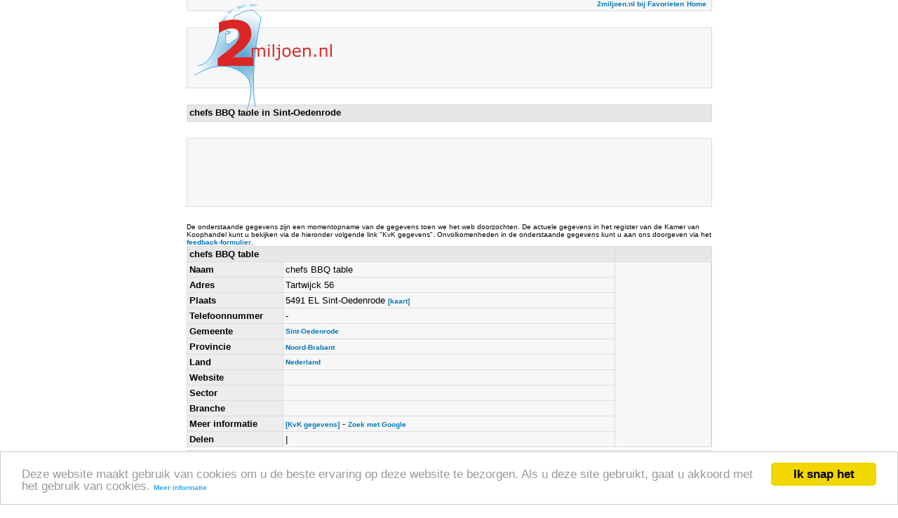

--- FILE ---
content_type: text/html; charset=UTF-8
request_url: https://2miljoen.nl/details-71206744-0000-0000/chefs-bbq-table
body_size: 3282
content:
<html>
<head>
<meta http-equiv="content-type" content="text/html; charset=UTF-8">
<meta name="description" content="chefs BBQ table in Sint-Oedenrode, Tartwijck 56, 5491 EL - Telefoonnummer, informatie en kaart van chefs BBQ table - Sector  - Branche ">
<meta name="keywords" content="chefs BBQ table,Sint-Oedenrode,bedrijvengids,telefoonboek,telefoongids,telefoonnummers,bedrijven">
<meta name="language" content="DUTCH">
<link rel="alternate" media="only screen and (max-width: 640px)" href="https://m.2miljoen.nl/bedrijf/71206744/chefs-bbq-table.html" >
<title>chefs BBQ table in Sint-Oedenrode</title>
<link rel="stylesheet" type="text/css" href="/Themes/Clear/Style.css">
<style type="text/css">a { color: #0077BB; text-decoration: none; font-size:
10px; font-face: Verdana; font-weight: bold;} a:hover { color: #da2725;
text-decoration: underline; }</style>
<script type="text/javascript">
<!--
function popup(url, name, width, height)
{
	w = window.open(url, name, 'width=' + width + ',height=' + height + ',left='+(screen.width - width) / 2 + ',top=' + (screen.height - height - 80) / 2 + ',scrollbars=no,location=no,directories=no,status=no,menubar=no,toolbar=no,resizable=no');
	w.focus();
}
function popup2(url, name, width, height)
{
	v = window.open(url, name, 'width=' + width + ',height=' + height + ',left='+(screen.width - width) / 2 + ',top=' + (screen.height - height - 80) / 2 + ',scrollbars=yes,location=yes,directories=yes,status=yes,menubar=yes,toolbar=yes,resizable=yes');
	v.focus();
}
function trackOutboundLink(link, category, action) {
	try {
		_gaq.push(['_trackEvent', category , action]);
	} catch(err){}
}
//-->
</script>
<script type="text/javascript">
  var _gaq = _gaq || [];
  _gaq.push(
  ['_setAccount', 'UA-61216-1'],
  ['_trackPageview'],
  ['b._setAccount', 'UA-12060640-1'],
  ['b._trackPageview']);

  (function() {
    var ga = document.createElement('script'); ga.type = 'text/javascript'; ga.async = true;
    ga.src = ('https:' == document.location.protocol ? 'https://' : 'http://') + 'stats.g.doubleclick.net/dc.js';
    var s = document.getElementsByTagName('script')[0]; s.parentNode.insertBefore(ga, s);
  })();
</script>
<script type="text/javascript">
    window.cookieconsent_options = {"message":"Deze website maakt gebruik van cookies om u de beste ervaring op deze website te bezorgen. Als u deze site gebruikt, gaat u akkoord met het gebruik van cookies.","dismiss":"Ik snap het","learnMore":"Meer informatie","link":"https://www.google.com/policies/technologies/cookies/","theme":"light-bottom"};
</script>
<script type="text/javascript" src="//cdnjs.cloudflare.com/ajax/libs/cookieconsent2/1.0.9/cookieconsent.min.js"></script>
</head>
<body marginheight=15 itemscope itemtype="http://schema.org/WebPage">
<center>
<div id="Layer7" style="position:relative; left:-270px; top:-10px; width:225px; height: 155px; z-index:2;"><a href="/" target="_self"><img  alt="Ga naar de 2miljoen.nl startpagina" src="/images/logo.gif" border="0"></a></div>
<table width="755" style="position: relative; top:-180; right:0; bottom:0; left:0;z-index: 1;">
  <tbody>
    <tr>
      <td colspan=5><table class="ClearFormTABLE" cellspacing="1" cellpadding="3" border="0" width="100%"><tr><td class="ClearDataTD" align=right>
<script type="text/javascript">
function addBookmark(title,url) {
if (window.sidebar) {
window.sidebar.addPanel(title, url,"");
} else if( document.all ) {
window.external.AddFavorite( url, title);
} else if( window.opera && window.print ) {
return true;
}
}
</script><a href="#" onmousedown="addBookmark('2miljoen.nl','https://2miljoen.nl/')" target-"_top">2miljoen.nl bij Favorieten</a>
        <a href="/" target="_self">Home</a>&nbsp;</td></tr></table></td>
    </tr>
    <tr>
      <td colspan="5">&nbsp;</td>
    </tr>
	<tr>
      <td colspan=5><table class="ClearFormTABLE" cellspacing="1" cellpadding="3" border="0" width="100%">
	<tr><td class="ClearDataTD" height=85 align=right><div id="wa_ad_slot_1">
	<script type="text/javascript">
		(window._anq = (window._anq || [])).push({
			cmd: function() {
				adnxs.megatag.load({
					frameWindow: window,
					targetId: 'wa_ad_slot_1',
					adnxsId: 540092,
					size: '468x60',
					placementCount: 1
				});
			}
		});
		</script>
		<script src="http://smartbase.cdnservices.net/megatag.js"></script>
 	</div>&nbsp;&nbsp;</td></tr></table></td>
    </tr>
    <tr><td colspan="5">&nbsp;</td></tr>

    <tr>
      <td colspan="5"><table class="ClearFormTABLE" cellspacing="1" cellpadding="3" border="0" width="100%">
<tr><td class="ClearColumnTD"><h1 style="color: #000000; font-size:13px;padding: 0;	margin: 0;	padding-bottom: 2px;">chefs BBQ table in Sint-Oedenrode&nbsp;</h1></td></tr></table>
        </td>
    </tr>
    <tr>
      <td colspan="5">&nbsp;
        </td>
    </tr>
    <tr>
      <td colspan="5"><table class="ClearFormTABLE" cellspacing="1" cellpadding="3" border="0" width="100%">
<tr>
              <td class="ClearDataTD"><script type="text/javascript"><!--
google_ad_client = "ca-pub-3822334818629287";
/* details_ads1_red */
google_ad_slot = "0271345465";
google_ad_width = 728;
google_ad_height = 90;
//-->
</script>
<script type="text/javascript"
src="https://pagead2.googlesyndication.com/pagead/show_ads.js">
</script></td></tr></table>
        </td>
    </tr>
    <tr>
      <td colspan="5">&nbsp;
        </td>
    </tr>
  <tr>
    <td colspan="5" style="font-size:10px;">De onderstaande gegevens zijn een momentopname van de gegevens toen we het web doorzochten. De actuele gegevens in het register van de Kamer van Koophandel kunt u bekijken via de hieronder volgende link "KvK gegevens". Onvolkomenheden in de onderstaande gegevens kunt u aan ons doorgeven via het
<a href="/feedback/">feedback-formulier</a>.
<!-- google_ad_section_start -->
	
        <table class="ClearFormTABLE" cellspacing="1" cellpadding="3" border="0" width="100%">
          
		  <tr><td class="ClearColumnTD" colspan="2"><font color="#000000">chefs BBQ table&nbsp;</font></td><td class="ClearColumnTD" colspan="2">&nbsp;&nbsp;</td></tr>
          <tr>
            <td class="ClearFieldCaptionTD" width="130">Naam</td>
            <td class="ClearDataTD">chefs BBQ table</td>
            <td class="ClearDataTD" width="130" rowspan=12 valign=top>
<script type="text/javascript"><!--
google_ad_client = "pub-3822334818629287";
/* details_links1, 120x90, gemaakt 18-2-10 */
google_ad_slot = "7645102989";
google_ad_width = 120;
google_ad_height = 90;
//-->
</script>
<script type="text/javascript"
src="https://pagead2.googlesyndication.com/pagead/show_ads.js">
</script></td>
          </tr>
          <tr>
            <td class="ClearFieldCaptionTD">Adres</td>
            <td class="ClearDataTD">Tartwijck 56</td>
          </tr>
          <tr>
            <td class="ClearFieldCaptionTD">Plaats</td>
            <td class="ClearDataTD">5491 EL Sint-Oedenrode <a href="/map-71206744-0000-0000/chefs-bbq-table" target="_blank">[kaart]</a></td>
          </tr>
<tr><td class="ClearFieldCaptionTD">Telefoonnummer</td><td class="ClearDataTD">-</td></tr>
          <tr>
            <td class="ClearFieldCaptionTD">Gemeente</td>
            <td class="ClearDataTD"><a href="/Top/Nederland/Noord-Brabant/Sint-Oedenrode/" target="_blank">Sint-Oedenrode</a></td>
          </tr>
          <tr>
            <td class="ClearFieldCaptionTD">Provincie</td>
            <td class="ClearDataTD"><a href="/Top/Nederland/Noord-Brabant/" target="_blank">Noord-Brabant</a>&nbsp;</td>
          </tr>
          <tr>
            <td class="ClearFieldCaptionTD">Land</td>
            <td class="ClearDataTD"><a href="/Top/Nederland/" target="_blank">Nederland</a></td>
          </tr>
          <tr>
            <td class="ClearFieldCaptionTD">Website</td>
            <td class="ClearDataTD"><a href="http://" target="_blank" onClick="trackOutboundLink(this, 'Outbound Links', '');" rel="nofollow"></a>&nbsp;</td>
          </tr>
          <tr>
            <td class="ClearFieldCaptionTD">Sector</td>
            <td class="ClearDataTD"></td>
          </tr>
          <tr>
            <td class="ClearFieldCaptionTD">Branche</td>
            <td class="ClearDataTD"></td>
          </tr>

          <tr>
            <td class="ClearFieldCaptionTD">Meer informatie</td>
            <td class="ClearDataTD"><a href="javascript:popup2('https://www.kvk.nl/handelsregister/zoekenframeset.asp?zk=0&url=https://diensten.kvk.nl/TST-BIN/FU/TSWS001@?BUTT=712067440000','popupKvK', 800, 600);">[KvK gegevens]</a> - <a href="https://2miljoen.nl/wsearch?q=chefs BBQ table&sa=Zoeken&cx=partner-pub-3822334818629287%3A6030504913&cof=FORID%3A10&ie=UTF-8" target="_blank">Zoek met Google</a></td>
          </tr>
		  <tr>
		  <td class="ClearFieldCaptionTD">Delen</td>
		  <td class="ClearDataTD"><!-- AddThis Button BEGIN -->
<div class="addthis_toolbox addthis_default_style" style="display: inline;float:left;">
<a class="addthis_button_facebook"></a>
<a class="addthis_button_linkedin"></a>
<a class="addthis_button_google"></a>
<a class="addthis_button_twitter"></a>
<span class="addthis_separator">|</span>
<a class="addthis_button_compact"></a>
</div>
<script type="text/javascript">var addthis_config = {"data_track_clickback":true};</script>
<script type="text/javascript" src="http://s7.addthis.com/js/250/addthis_widget.js#pubid=2miljoen"></script>
<!-- AddThis Button END --><div class="g-plusone" data-size="small"></div></td></tr>
		  </table>
 
 <!-- google_ad_section_end -->

</td>
  </tr>
    <tr>
      <td colspan="5"><table class="ClearFormTABLE" cellspacing="1" cellpadding="3" border="0" width="100%">
<tr>
              <td class="ClearDataTD">
<script type="text/javascript"><!--
google_ad_client = "ca-pub-3822334818629287";
/* details_ads2_red */
google_ad_slot = "3483603076";
google_ad_width = 728;
google_ad_height = 90;
//-->
</script>
<script type="text/javascript"
src="https://pagead2.googlesyndication.com/pagead/show_ads.js">
</script></td></tr></table>
        </td>
    </tr>
    <tr>
      <td colspan="5">&nbsp;
        </td>
    </tr>
    <tr>
      <td colspan="5"><table class="ClearFormTABLE" cellspacing="1" cellpadding="3" border="0" width="100%"><tr><td class="ClearDataTD" align="center" width="100%"><a href="/gebruiksvoorwaarden/" target="_top">gebruiksvoorwaarden</a> | <a href="https://m.2miljoen.nl/v2/sitemap" target="_top">sitemap</a> | <a href="/feedback/" target="_top">feedback</a></td></tr>
</table></td>
    </tr>
</table>
</center>
<script type="text/javascript">
  window.___gcfg = {lang: 'nl'};

  (function() {
    var po = document.createElement('script'); po.type = 'text/javascript'; po.async = true;
    po.src = 'https://apis.google.com/js/plusone.js';
    var s = document.getElementsByTagName('script')[0]; s.parentNode.insertBefore(po, s);
  })();
</script>
</body>
</html>


--- FILE ---
content_type: text/html; charset=utf-8
request_url: https://accounts.google.com/o/oauth2/postmessageRelay?parent=https%3A%2F%2F2miljoen.nl&jsh=m%3B%2F_%2Fscs%2Fabc-static%2F_%2Fjs%2Fk%3Dgapi.lb.en.H0R5hnEJFgQ.O%2Fd%3D1%2Frs%3DAHpOoo9sMW3biwZqLR-weMeFfAeYoZsLKA%2Fm%3D__features__
body_size: 160
content:
<!DOCTYPE html><html><head><title></title><meta http-equiv="content-type" content="text/html; charset=utf-8"><meta http-equiv="X-UA-Compatible" content="IE=edge"><meta name="viewport" content="width=device-width, initial-scale=1, minimum-scale=1, maximum-scale=1, user-scalable=0"><script src='https://ssl.gstatic.com/accounts/o/2580342461-postmessagerelay.js' nonce="NbniS2rPk7OoIbcKyc9SsA"></script></head><body><script type="text/javascript" src="https://apis.google.com/js/rpc:shindig_random.js?onload=init" nonce="NbniS2rPk7OoIbcKyc9SsA"></script></body></html>

--- FILE ---
content_type: text/html; charset=utf-8
request_url: https://www.google.com/recaptcha/api2/aframe
body_size: 268
content:
<!DOCTYPE HTML><html><head><meta http-equiv="content-type" content="text/html; charset=UTF-8"></head><body><script nonce="7UE-686zyfYWBesKx6dU6Q">/** Anti-fraud and anti-abuse applications only. See google.com/recaptcha */ try{var clients={'sodar':'https://pagead2.googlesyndication.com/pagead/sodar?'};window.addEventListener("message",function(a){try{if(a.source===window.parent){var b=JSON.parse(a.data);var c=clients[b['id']];if(c){var d=document.createElement('img');d.src=c+b['params']+'&rc='+(localStorage.getItem("rc::a")?sessionStorage.getItem("rc::b"):"");window.document.body.appendChild(d);sessionStorage.setItem("rc::e",parseInt(sessionStorage.getItem("rc::e")||0)+1);localStorage.setItem("rc::h",'1765534338331');}}}catch(b){}});window.parent.postMessage("_grecaptcha_ready", "*");}catch(b){}</script></body></html>

--- FILE ---
content_type: text/css
request_url: https://2miljoen.nl/Themes/Clear/Style.css
body_size: 3880
content:
/* Clear CCSTheme */
BODY, TABLE, TH, TR, TD, UL, OL, LI, P, FONT, A, BLOCKQUOTE, LABEL { font-family: Tahoma, Verdana, Arial, Helvetica; font-size: 13px; }
.ClearPageBODY{ font-family: Tahoma, Verdana, Arial, Helvetica; font-size: 13px; }
.ClearFormTABLE{ background-color: #DEDBDE; }
.ClearFormHeaderFont{ color: #000000; font-size: 16px; font-weight: bold; }
.ClearFieldCaptionTD{ background-color: #EDEDED; color: #000000; font-size: 13px; font-weight: bold; }
.ClearAltDataTD{ background-color: #FFFFFF; color: #000000; font-size: 13px; }
.ClearColumnTD{ background-color: #E7E7E7; color: #1A6FBB; font-size: 13px; font-weight: bold; }
.ClearDataTD{ background-color: #F7F7F7; color: #000000; font-size: 13px; }
.ClearErrorDataTD{ background-color: #F7F7F7; color: #FF0000; font-size: 13px; font-weight: bold; }
.ClearSeparatorTD{ height: 2px; background-color: #DEDBDE; }
.ClearFooterTD{ background-color: #E7E7E7; color: #1A6FBB; font-size: 13px; font-weight: bold; }
a.ClearSorterLink:link,a.ClearSorterLink:visited{ color: #1A6FBB; font-size: 13px; font-weight: bold; text-decoration: underline; }
a.ClearSorterLink:hover,a.ClearSorterLink:active{ color: #FF0000; font-size: 13px; font-weight: bold; text-decoration: none; }
a.ClearDataLink:link,a.ClearDataLink:visited{ color: #1A6FBB; font-size: 13px; text-decoration: underline; }
a.ClearDataLink:hover,a.ClearDataLink:active{ color: #FF0000; font-size: 13px; text-decoration: none; }
a.ClearNavigatorLink:link,a.ClearNavigatorLink:visited{ color: #1A6FBB; font-weight: bold; font-size: 13px; text-decoration: underline; }
a.ClearNavigatorLink:hover,a.ClearNavigatorLink:active{ color: #FF0000; font-weight: bold; font-size: 13px; text-decoration: none; }
.ClearButton { border-bottom: solid 1px #000000; border-left: solid 1px #000000; border-right: solid 1px #000000; border-top: solid 1px #000000; background-color: #EEEEEE; font-size: 13px; font-family: Tahoma, Verdana, Arial, Helvetica; font-weight: bold; }
.ClearInput { border-bottom: solid 1px #000000; border-left: solid 1px #000000; border-right: solid 1px #000000; border-top: solid 1px #000000; background-color: #FFFFFF; font-size: 13px; font-family: Tahoma, Verdana, Arial, Helvetica; }
.ClearTextarea { border-bottom: solid 1px #000000; border-left: solid 1px #000000; border-right: solid 1px #000000; border-top: solid 1px #000000; background-color: #FFFFFF; font-size: 13px; font-family: Tahoma, Verdana, Arial, Helvetica; }
.ClearSelect { font-size: 13px; font-family: Tahoma, Verdana, Arial, Helvetica; }
/* Calendar */
a.today:link,a.today:visited{ color: #FF0000; font-weight: bold; text-decoration: none; }
a.today:hover,a.today:active{ color: #1A6FBB; font-weight: bold; text-decoration: none; }
a.selectedDay:link,a.selectedDay:visited{ color: #1A6FBB; font-weight: bold; text-decoration: none; }
a.selectedDay:hover,a.selectedDay:active{ color: #FF0000; font-weight: bold; text-decoration: none; }
a.weekDay:link,a.weekDay:visited{ color: #1A6FBB; text-decoration: none; }
a.weekDay:hover,a.weekDay:active{ color: #FF0000; text-decoration: none; }
TD.selectedDay { background-color: #E7E7E7; color: #000000; font-size: 13px; }
TD.today { border-top: 1px solid #FF0000; border-left: 1px solid #FF0000; border-bottom: 1px solid #FF0000; border-right: 1px solid #FF0000; background-color: #FFFFFF; color: #000000; font-size: 13px; }
TD.workday { background-color: #FFFFFF; color: #000000; font-size: 13px; }
TD.weekend { background-color: #EEEEEE; color: #000000; font-size: 13px; }
TH.calendar { margin: 1px; background-color: #E7E7E7; color: #1A6FBB; font-size: 13px; font-weight: bold; }
.CalendarButtons { border-bottom: solid 1px #000000; border-left: solid 1px #000000; border-right: solid 1px #000000; border-top: solid 1px #000000; background-color: #EEEEEE; font-size: 13px; font-family: Tahoma, Verdana, Arial, Helvetica; font-weight: bold; }
.CalendarControls { font-family: Arial, Tahoma, Verdana, Helvetica; font-size: 13px; }
.Table { background-color: #DEDBDE; }
